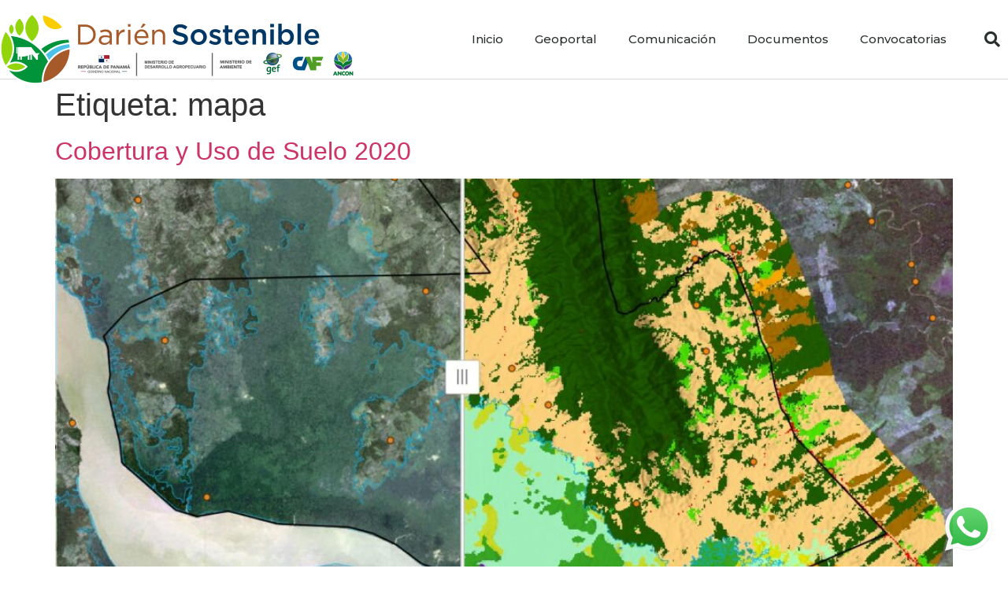

--- FILE ---
content_type: text/html; charset=UTF-8
request_url: https://www.dariensostenible.org/tag/mapa/
body_size: 13455
content:
<!doctype html>
<html lang="es">
<head>
	<meta charset="UTF-8">
	<meta name="viewport" content="width=device-width, initial-scale=1">
	<link rel="profile" href="https://gmpg.org/xfn/11">
	<meta name='robots' content='index, follow, max-image-preview:large, max-snippet:-1, max-video-preview:-1' />

	<!-- This site is optimized with the Yoast SEO plugin v22.7 - https://yoast.com/wordpress/plugins/seo/ -->
	<title>mapa archivos - Dari&eacute;n Sostenible</title>
	<link rel="canonical" href="https://www.dariensostenible.org/tag/mapa/" />
	<meta property="og:locale" content="es_ES" />
	<meta property="og:type" content="article" />
	<meta property="og:title" content="mapa archivos - Dari&eacute;n Sostenible" />
	<meta property="og:url" content="https://www.dariensostenible.org/tag/mapa/" />
	<meta property="og:site_name" content="Dari&eacute;n Sostenible" />
	<meta name="twitter:card" content="summary_large_image" />
	<script type="application/ld+json" class="yoast-schema-graph">{"@context":"https://schema.org","@graph":[{"@type":"CollectionPage","@id":"https://www.dariensostenible.org/tag/mapa/","url":"https://www.dariensostenible.org/tag/mapa/","name":"mapa archivos - Dari&eacute;n Sostenible","isPartOf":{"@id":"https://www.dariensostenible.org/#website"},"primaryImageOfPage":{"@id":"https://www.dariensostenible.org/tag/mapa/#primaryimage"},"image":{"@id":"https://www.dariensostenible.org/tag/mapa/#primaryimage"},"thumbnailUrl":"https://www.dariensostenible.org/wp-content/uploads/2021/12/mapa2.jpg","breadcrumb":{"@id":"https://www.dariensostenible.org/tag/mapa/#breadcrumb"},"inLanguage":"es"},{"@type":"ImageObject","inLanguage":"es","@id":"https://www.dariensostenible.org/tag/mapa/#primaryimage","url":"https://www.dariensostenible.org/wp-content/uploads/2021/12/mapa2.jpg","contentUrl":"https://www.dariensostenible.org/wp-content/uploads/2021/12/mapa2.jpg","width":1254,"height":953},{"@type":"BreadcrumbList","@id":"https://www.dariensostenible.org/tag/mapa/#breadcrumb","itemListElement":[{"@type":"ListItem","position":1,"name":"Portada","item":"https://www.dariensostenible.org/"},{"@type":"ListItem","position":2,"name":"mapa"}]},{"@type":"WebSite","@id":"https://www.dariensostenible.org/#website","url":"https://www.dariensostenible.org/","name":"Dari&eacute;n Sostenible","description":"Producci&oacute;n ganadera amigable con la biodiversidad","publisher":{"@id":"https://www.dariensostenible.org/#organization"},"potentialAction":[{"@type":"SearchAction","target":{"@type":"EntryPoint","urlTemplate":"https://www.dariensostenible.org/?s={search_term_string}"},"query-input":"required name=search_term_string"}],"inLanguage":"es"},{"@type":"Organization","@id":"https://www.dariensostenible.org/#organization","name":"Dari&eacute;n Sostenible","url":"https://www.dariensostenible.org/","logo":{"@type":"ImageObject","inLanguage":"es","@id":"https://www.dariensostenible.org/#/schema/logo/image/","url":"https://www.dariensostenible.org/wp-content/uploads/2021/03/logo-darien-sostenible-2x.png","contentUrl":"https://www.dariensostenible.org/wp-content/uploads/2021/03/logo-darien-sostenible-2x.png","width":900,"height":180,"caption":"Dari&eacute;n Sostenible"},"image":{"@id":"https://www.dariensostenible.org/#/schema/logo/image/"}}]}</script>
	<!-- / Yoast SEO plugin. -->


<link rel='dns-prefetch' href='//www.googletagmanager.com' />
<link rel="alternate" type="application/rss+xml" title="Dari&eacute;n Sostenible &raquo; Feed" href="https://www.dariensostenible.org/feed/" />
<link rel="alternate" type="application/rss+xml" title="Dari&eacute;n Sostenible &raquo; Feed de los comentarios" href="https://www.dariensostenible.org/comments/feed/" />
<link rel="alternate" type="application/rss+xml" title="Dari&eacute;n Sostenible &raquo; Etiqueta mapa del feed" href="https://www.dariensostenible.org/tag/mapa/feed/" />
<script>
window._wpemojiSettings = {"baseUrl":"https:\/\/s.w.org\/images\/core\/emoji\/15.0.3\/72x72\/","ext":".png","svgUrl":"https:\/\/s.w.org\/images\/core\/emoji\/15.0.3\/svg\/","svgExt":".svg","source":{"concatemoji":"https:\/\/www.dariensostenible.org\/wp-includes\/js\/wp-emoji-release.min.js?ver=6.5.5"}};
/*! This file is auto-generated */
!function(i,n){var o,s,e;function c(e){try{var t={supportTests:e,timestamp:(new Date).valueOf()};sessionStorage.setItem(o,JSON.stringify(t))}catch(e){}}function p(e,t,n){e.clearRect(0,0,e.canvas.width,e.canvas.height),e.fillText(t,0,0);var t=new Uint32Array(e.getImageData(0,0,e.canvas.width,e.canvas.height).data),r=(e.clearRect(0,0,e.canvas.width,e.canvas.height),e.fillText(n,0,0),new Uint32Array(e.getImageData(0,0,e.canvas.width,e.canvas.height).data));return t.every(function(e,t){return e===r[t]})}function u(e,t,n){switch(t){case"flag":return n(e,"\ud83c\udff3\ufe0f\u200d\u26a7\ufe0f","\ud83c\udff3\ufe0f\u200b\u26a7\ufe0f")?!1:!n(e,"\ud83c\uddfa\ud83c\uddf3","\ud83c\uddfa\u200b\ud83c\uddf3")&&!n(e,"\ud83c\udff4\udb40\udc67\udb40\udc62\udb40\udc65\udb40\udc6e\udb40\udc67\udb40\udc7f","\ud83c\udff4\u200b\udb40\udc67\u200b\udb40\udc62\u200b\udb40\udc65\u200b\udb40\udc6e\u200b\udb40\udc67\u200b\udb40\udc7f");case"emoji":return!n(e,"\ud83d\udc26\u200d\u2b1b","\ud83d\udc26\u200b\u2b1b")}return!1}function f(e,t,n){var r="undefined"!=typeof WorkerGlobalScope&&self instanceof WorkerGlobalScope?new OffscreenCanvas(300,150):i.createElement("canvas"),a=r.getContext("2d",{willReadFrequently:!0}),o=(a.textBaseline="top",a.font="600 32px Arial",{});return e.forEach(function(e){o[e]=t(a,e,n)}),o}function t(e){var t=i.createElement("script");t.src=e,t.defer=!0,i.head.appendChild(t)}"undefined"!=typeof Promise&&(o="wpEmojiSettingsSupports",s=["flag","emoji"],n.supports={everything:!0,everythingExceptFlag:!0},e=new Promise(function(e){i.addEventListener("DOMContentLoaded",e,{once:!0})}),new Promise(function(t){var n=function(){try{var e=JSON.parse(sessionStorage.getItem(o));if("object"==typeof e&&"number"==typeof e.timestamp&&(new Date).valueOf()<e.timestamp+604800&&"object"==typeof e.supportTests)return e.supportTests}catch(e){}return null}();if(!n){if("undefined"!=typeof Worker&&"undefined"!=typeof OffscreenCanvas&&"undefined"!=typeof URL&&URL.createObjectURL&&"undefined"!=typeof Blob)try{var e="postMessage("+f.toString()+"("+[JSON.stringify(s),u.toString(),p.toString()].join(",")+"));",r=new Blob([e],{type:"text/javascript"}),a=new Worker(URL.createObjectURL(r),{name:"wpTestEmojiSupports"});return void(a.onmessage=function(e){c(n=e.data),a.terminate(),t(n)})}catch(e){}c(n=f(s,u,p))}t(n)}).then(function(e){for(var t in e)n.supports[t]=e[t],n.supports.everything=n.supports.everything&&n.supports[t],"flag"!==t&&(n.supports.everythingExceptFlag=n.supports.everythingExceptFlag&&n.supports[t]);n.supports.everythingExceptFlag=n.supports.everythingExceptFlag&&!n.supports.flag,n.DOMReady=!1,n.readyCallback=function(){n.DOMReady=!0}}).then(function(){return e}).then(function(){var e;n.supports.everything||(n.readyCallback(),(e=n.source||{}).concatemoji?t(e.concatemoji):e.wpemoji&&e.twemoji&&(t(e.twemoji),t(e.wpemoji)))}))}((window,document),window._wpemojiSettings);
</script>
<style id='wp-emoji-styles-inline-css'>

	img.wp-smiley, img.emoji {
		display: inline !important;
		border: none !important;
		box-shadow: none !important;
		height: 1em !important;
		width: 1em !important;
		margin: 0 0.07em !important;
		vertical-align: -0.1em !important;
		background: none !important;
		padding: 0 !important;
	}
</style>
<link rel='stylesheet' id='coblocks-frontend-css' href='https://www.dariensostenible.org/wp-content/plugins/coblocks/dist/style-coblocks-1.css?ver=3.1.9' media='all' />
<link rel='stylesheet' id='coblocks-extensions-css' href='https://www.dariensostenible.org/wp-content/plugins/coblocks/dist/style-coblocks-extensions.css?ver=3.1.9' media='all' />
<link rel='stylesheet' id='coblocks-animation-css' href='https://www.dariensostenible.org/wp-content/plugins/coblocks/dist/style-coblocks-animation.css?ver=d9b2b27566e6a2a85d1b' media='all' />
<style id='classic-theme-styles-inline-css'>
/*! This file is auto-generated */
.wp-block-button__link{color:#fff;background-color:#32373c;border-radius:9999px;box-shadow:none;text-decoration:none;padding:calc(.667em + 2px) calc(1.333em + 2px);font-size:1.125em}.wp-block-file__button{background:#32373c;color:#fff;text-decoration:none}
</style>
<style id='global-styles-inline-css'>
body{--wp--preset--color--black: #000000;--wp--preset--color--cyan-bluish-gray: #abb8c3;--wp--preset--color--white: #ffffff;--wp--preset--color--pale-pink: #f78da7;--wp--preset--color--vivid-red: #cf2e2e;--wp--preset--color--luminous-vivid-orange: #ff6900;--wp--preset--color--luminous-vivid-amber: #fcb900;--wp--preset--color--light-green-cyan: #7bdcb5;--wp--preset--color--vivid-green-cyan: #00d084;--wp--preset--color--pale-cyan-blue: #8ed1fc;--wp--preset--color--vivid-cyan-blue: #0693e3;--wp--preset--color--vivid-purple: #9b51e0;--wp--preset--gradient--vivid-cyan-blue-to-vivid-purple: linear-gradient(135deg,rgba(6,147,227,1) 0%,rgb(155,81,224) 100%);--wp--preset--gradient--light-green-cyan-to-vivid-green-cyan: linear-gradient(135deg,rgb(122,220,180) 0%,rgb(0,208,130) 100%);--wp--preset--gradient--luminous-vivid-amber-to-luminous-vivid-orange: linear-gradient(135deg,rgba(252,185,0,1) 0%,rgba(255,105,0,1) 100%);--wp--preset--gradient--luminous-vivid-orange-to-vivid-red: linear-gradient(135deg,rgba(255,105,0,1) 0%,rgb(207,46,46) 100%);--wp--preset--gradient--very-light-gray-to-cyan-bluish-gray: linear-gradient(135deg,rgb(238,238,238) 0%,rgb(169,184,195) 100%);--wp--preset--gradient--cool-to-warm-spectrum: linear-gradient(135deg,rgb(74,234,220) 0%,rgb(151,120,209) 20%,rgb(207,42,186) 40%,rgb(238,44,130) 60%,rgb(251,105,98) 80%,rgb(254,248,76) 100%);--wp--preset--gradient--blush-light-purple: linear-gradient(135deg,rgb(255,206,236) 0%,rgb(152,150,240) 100%);--wp--preset--gradient--blush-bordeaux: linear-gradient(135deg,rgb(254,205,165) 0%,rgb(254,45,45) 50%,rgb(107,0,62) 100%);--wp--preset--gradient--luminous-dusk: linear-gradient(135deg,rgb(255,203,112) 0%,rgb(199,81,192) 50%,rgb(65,88,208) 100%);--wp--preset--gradient--pale-ocean: linear-gradient(135deg,rgb(255,245,203) 0%,rgb(182,227,212) 50%,rgb(51,167,181) 100%);--wp--preset--gradient--electric-grass: linear-gradient(135deg,rgb(202,248,128) 0%,rgb(113,206,126) 100%);--wp--preset--gradient--midnight: linear-gradient(135deg,rgb(2,3,129) 0%,rgb(40,116,252) 100%);--wp--preset--font-size--small: 13px;--wp--preset--font-size--medium: 20px;--wp--preset--font-size--large: 36px;--wp--preset--font-size--x-large: 42px;--wp--preset--spacing--20: 0.44rem;--wp--preset--spacing--30: 0.67rem;--wp--preset--spacing--40: 1rem;--wp--preset--spacing--50: 1.5rem;--wp--preset--spacing--60: 2.25rem;--wp--preset--spacing--70: 3.38rem;--wp--preset--spacing--80: 5.06rem;--wp--preset--shadow--natural: 6px 6px 9px rgba(0, 0, 0, 0.2);--wp--preset--shadow--deep: 12px 12px 50px rgba(0, 0, 0, 0.4);--wp--preset--shadow--sharp: 6px 6px 0px rgba(0, 0, 0, 0.2);--wp--preset--shadow--outlined: 6px 6px 0px -3px rgba(255, 255, 255, 1), 6px 6px rgba(0, 0, 0, 1);--wp--preset--shadow--crisp: 6px 6px 0px rgba(0, 0, 0, 1);}:where(.is-layout-flex){gap: 0.5em;}:where(.is-layout-grid){gap: 0.5em;}body .is-layout-flex{display: flex;}body .is-layout-flex{flex-wrap: wrap;align-items: center;}body .is-layout-flex > *{margin: 0;}body .is-layout-grid{display: grid;}body .is-layout-grid > *{margin: 0;}:where(.wp-block-columns.is-layout-flex){gap: 2em;}:where(.wp-block-columns.is-layout-grid){gap: 2em;}:where(.wp-block-post-template.is-layout-flex){gap: 1.25em;}:where(.wp-block-post-template.is-layout-grid){gap: 1.25em;}.has-black-color{color: var(--wp--preset--color--black) !important;}.has-cyan-bluish-gray-color{color: var(--wp--preset--color--cyan-bluish-gray) !important;}.has-white-color{color: var(--wp--preset--color--white) !important;}.has-pale-pink-color{color: var(--wp--preset--color--pale-pink) !important;}.has-vivid-red-color{color: var(--wp--preset--color--vivid-red) !important;}.has-luminous-vivid-orange-color{color: var(--wp--preset--color--luminous-vivid-orange) !important;}.has-luminous-vivid-amber-color{color: var(--wp--preset--color--luminous-vivid-amber) !important;}.has-light-green-cyan-color{color: var(--wp--preset--color--light-green-cyan) !important;}.has-vivid-green-cyan-color{color: var(--wp--preset--color--vivid-green-cyan) !important;}.has-pale-cyan-blue-color{color: var(--wp--preset--color--pale-cyan-blue) !important;}.has-vivid-cyan-blue-color{color: var(--wp--preset--color--vivid-cyan-blue) !important;}.has-vivid-purple-color{color: var(--wp--preset--color--vivid-purple) !important;}.has-black-background-color{background-color: var(--wp--preset--color--black) !important;}.has-cyan-bluish-gray-background-color{background-color: var(--wp--preset--color--cyan-bluish-gray) !important;}.has-white-background-color{background-color: var(--wp--preset--color--white) !important;}.has-pale-pink-background-color{background-color: var(--wp--preset--color--pale-pink) !important;}.has-vivid-red-background-color{background-color: var(--wp--preset--color--vivid-red) !important;}.has-luminous-vivid-orange-background-color{background-color: var(--wp--preset--color--luminous-vivid-orange) !important;}.has-luminous-vivid-amber-background-color{background-color: var(--wp--preset--color--luminous-vivid-amber) !important;}.has-light-green-cyan-background-color{background-color: var(--wp--preset--color--light-green-cyan) !important;}.has-vivid-green-cyan-background-color{background-color: var(--wp--preset--color--vivid-green-cyan) !important;}.has-pale-cyan-blue-background-color{background-color: var(--wp--preset--color--pale-cyan-blue) !important;}.has-vivid-cyan-blue-background-color{background-color: var(--wp--preset--color--vivid-cyan-blue) !important;}.has-vivid-purple-background-color{background-color: var(--wp--preset--color--vivid-purple) !important;}.has-black-border-color{border-color: var(--wp--preset--color--black) !important;}.has-cyan-bluish-gray-border-color{border-color: var(--wp--preset--color--cyan-bluish-gray) !important;}.has-white-border-color{border-color: var(--wp--preset--color--white) !important;}.has-pale-pink-border-color{border-color: var(--wp--preset--color--pale-pink) !important;}.has-vivid-red-border-color{border-color: var(--wp--preset--color--vivid-red) !important;}.has-luminous-vivid-orange-border-color{border-color: var(--wp--preset--color--luminous-vivid-orange) !important;}.has-luminous-vivid-amber-border-color{border-color: var(--wp--preset--color--luminous-vivid-amber) !important;}.has-light-green-cyan-border-color{border-color: var(--wp--preset--color--light-green-cyan) !important;}.has-vivid-green-cyan-border-color{border-color: var(--wp--preset--color--vivid-green-cyan) !important;}.has-pale-cyan-blue-border-color{border-color: var(--wp--preset--color--pale-cyan-blue) !important;}.has-vivid-cyan-blue-border-color{border-color: var(--wp--preset--color--vivid-cyan-blue) !important;}.has-vivid-purple-border-color{border-color: var(--wp--preset--color--vivid-purple) !important;}.has-vivid-cyan-blue-to-vivid-purple-gradient-background{background: var(--wp--preset--gradient--vivid-cyan-blue-to-vivid-purple) !important;}.has-light-green-cyan-to-vivid-green-cyan-gradient-background{background: var(--wp--preset--gradient--light-green-cyan-to-vivid-green-cyan) !important;}.has-luminous-vivid-amber-to-luminous-vivid-orange-gradient-background{background: var(--wp--preset--gradient--luminous-vivid-amber-to-luminous-vivid-orange) !important;}.has-luminous-vivid-orange-to-vivid-red-gradient-background{background: var(--wp--preset--gradient--luminous-vivid-orange-to-vivid-red) !important;}.has-very-light-gray-to-cyan-bluish-gray-gradient-background{background: var(--wp--preset--gradient--very-light-gray-to-cyan-bluish-gray) !important;}.has-cool-to-warm-spectrum-gradient-background{background: var(--wp--preset--gradient--cool-to-warm-spectrum) !important;}.has-blush-light-purple-gradient-background{background: var(--wp--preset--gradient--blush-light-purple) !important;}.has-blush-bordeaux-gradient-background{background: var(--wp--preset--gradient--blush-bordeaux) !important;}.has-luminous-dusk-gradient-background{background: var(--wp--preset--gradient--luminous-dusk) !important;}.has-pale-ocean-gradient-background{background: var(--wp--preset--gradient--pale-ocean) !important;}.has-electric-grass-gradient-background{background: var(--wp--preset--gradient--electric-grass) !important;}.has-midnight-gradient-background{background: var(--wp--preset--gradient--midnight) !important;}.has-small-font-size{font-size: var(--wp--preset--font-size--small) !important;}.has-medium-font-size{font-size: var(--wp--preset--font-size--medium) !important;}.has-large-font-size{font-size: var(--wp--preset--font-size--large) !important;}.has-x-large-font-size{font-size: var(--wp--preset--font-size--x-large) !important;}
.wp-block-navigation a:where(:not(.wp-element-button)){color: inherit;}
:where(.wp-block-post-template.is-layout-flex){gap: 1.25em;}:where(.wp-block-post-template.is-layout-grid){gap: 1.25em;}
:where(.wp-block-columns.is-layout-flex){gap: 2em;}:where(.wp-block-columns.is-layout-grid){gap: 2em;}
.wp-block-pullquote{font-size: 1.5em;line-height: 1.6;}
</style>
<link rel='stylesheet' id='pgafu-public-style-css' href='https://www.dariensostenible.org/wp-content/plugins/post-grid-and-filter-ultimate/assets/css/pgafu-public.css?ver=1.7' media='all' />
<link rel='stylesheet' id='wp-components-css' href='https://www.dariensostenible.org/wp-includes/css/dist/components/style.min.css?ver=6.5.5' media='all' />
<link rel='stylesheet' id='godaddy-styles-css' href='https://www.dariensostenible.org/wp-content/plugins/coblocks/includes/Dependencies/GoDaddy/Styles/build/latest.css?ver=2.0.2' media='all' />
<link rel='stylesheet' id='hello-elementor-css' href='https://www.dariensostenible.org/wp-content/themes/hello-elementor/style.min.css?ver=3.0.1' media='all' />
<link rel='stylesheet' id='hello-elementor-theme-style-css' href='https://www.dariensostenible.org/wp-content/themes/hello-elementor/theme.min.css?ver=3.0.1' media='all' />
<link rel='stylesheet' id='hello-elementor-header-footer-css' href='https://www.dariensostenible.org/wp-content/themes/hello-elementor/header-footer.min.css?ver=3.0.1' media='all' />
<link rel='stylesheet' id='elementor-icons-css' href='https://www.dariensostenible.org/wp-content/plugins/elementor/assets/lib/eicons/css/elementor-icons.min.css?ver=5.29.0' media='all' />
<link rel='stylesheet' id='elementor-frontend-css' href='https://www.dariensostenible.org/wp-content/plugins/elementor/assets/css/frontend.min.css?ver=3.21.8' media='all' />
<link rel='stylesheet' id='swiper-css' href='https://www.dariensostenible.org/wp-content/plugins/elementor/assets/lib/swiper/v8/css/swiper.min.css?ver=8.4.5' media='all' />
<link rel='stylesheet' id='elementor-post-49-css' href='https://www.dariensostenible.org/wp-content/uploads/elementor/css/post-49.css?ver=1716825880' media='all' />
<link rel='stylesheet' id='elementor-pro-css' href='https://www.dariensostenible.org/wp-content/plugins/elementor-pro/assets/css/frontend.min.css?ver=3.21.3' media='all' />
<link rel='stylesheet' id='elementor-global-css' href='https://www.dariensostenible.org/wp-content/uploads/elementor/css/global.css?ver=1716825880' media='all' />
<link rel='stylesheet' id='elementor-post-441-css' href='https://www.dariensostenible.org/wp-content/uploads/elementor/css/post-441.css?ver=1716825880' media='all' />
<link rel='stylesheet' id='elementor-post-463-css' href='https://www.dariensostenible.org/wp-content/uploads/elementor/css/post-463.css?ver=1716825880' media='all' />
<link rel='stylesheet' id='google-fonts-1-css' href='https://fonts.googleapis.com/css?family=Montserrat%3A100%2C100italic%2C200%2C200italic%2C300%2C300italic%2C400%2C400italic%2C500%2C500italic%2C600%2C600italic%2C700%2C700italic%2C800%2C800italic%2C900%2C900italic&#038;display=auto&#038;ver=6.5.5' media='all' />
<link rel='stylesheet' id='elementor-icons-shared-0-css' href='https://www.dariensostenible.org/wp-content/plugins/elementor/assets/lib/font-awesome/css/fontawesome.min.css?ver=5.15.3' media='all' />
<link rel='stylesheet' id='elementor-icons-fa-solid-css' href='https://www.dariensostenible.org/wp-content/plugins/elementor/assets/lib/font-awesome/css/solid.min.css?ver=5.15.3' media='all' />
<link rel="preconnect" href="https://fonts.gstatic.com/" crossorigin>
<!-- Fragmento de código de la etiqueta de Google (gtag.js) añadida por Site Kit -->

<!-- Fragmento de código de Google Analytics añadido por Site Kit -->
<script src="https://www.googletagmanager.com/gtag/js?id=G-XCLKJJ3D7V" id="google_gtagjs-js" async></script>
<script id="google_gtagjs-js-after">
window.dataLayer = window.dataLayer || [];function gtag(){dataLayer.push(arguments);}
gtag("set","linker",{"domains":["www.dariensostenible.org"]});
gtag("js", new Date());
gtag("set", "developer_id.dZTNiMT", true);
gtag("config", "G-XCLKJJ3D7V");
</script>

<!-- Finalizar fragmento de código de la etiqueta de Google (gtags.js) añadida por Site Kit -->
<link rel="https://api.w.org/" href="https://www.dariensostenible.org/wp-json/" /><link rel="alternate" type="application/json" href="https://www.dariensostenible.org/wp-json/wp/v2/tags/55" /><link rel="EditURI" type="application/rsd+xml" title="RSD" href="https://www.dariensostenible.org/xmlrpc.php?rsd" />
<meta name="generator" content="WordPress 6.5.5" />
<meta name="generator" content="Site Kit by Google 1.127.0" /><meta name="generator" content="Elementor 3.21.8; features: e_optimized_assets_loading, additional_custom_breakpoints; settings: css_print_method-external, google_font-enabled, font_display-auto">
<link rel="icon" href="https://www.dariensostenible.org/wp-content/uploads/2021/03/favicon-100x100.png" sizes="32x32" />
<link rel="icon" href="https://www.dariensostenible.org/wp-content/uploads/2021/03/favicon-300x300.png" sizes="192x192" />
<link rel="apple-touch-icon" href="https://www.dariensostenible.org/wp-content/uploads/2021/03/favicon-300x300.png" />
<meta name="msapplication-TileImage" content="https://www.dariensostenible.org/wp-content/uploads/2021/03/favicon-300x300.png" />
</head>
<body class="archive tag tag-mapa tag-55 wp-custom-logo elementor-default elementor-kit-49">


<a class="skip-link screen-reader-text" href="#content">Ir al contenido</a>

		<div data-elementor-type="header" data-elementor-id="441" class="elementor elementor-441 elementor-location-header" data-elementor-post-type="elementor_library">
					<header class="elementor-section elementor-top-section elementor-element elementor-element-4c772b2d elementor-section-content-middle elementor-section-full_width elementor-section-height-default elementor-section-height-default" data-id="4c772b2d" data-element_type="section" data-settings="{&quot;background_background&quot;:&quot;classic&quot;}">
							<div class="elementor-background-overlay"></div>
							<div class="elementor-container elementor-column-gap-no">
					<div class="elementor-column elementor-col-25 elementor-top-column elementor-element elementor-element-6a76f9cc" data-id="6a76f9cc" data-element_type="column">
			<div class="elementor-widget-wrap elementor-element-populated">
						<div class="elementor-element elementor-element-595d4f4b elementor-widget elementor-widget-theme-site-logo elementor-widget-image" data-id="595d4f4b" data-element_type="widget" data-widget_type="theme-site-logo.default">
				<div class="elementor-widget-container">
									<a href="https://www.dariensostenible.org">
			<img fetchpriority="high" width="900" height="180" src="https://www.dariensostenible.org/wp-content/uploads/2021/03/logo-darien-sostenible-2x.png" class="attachment-full size-full wp-image-427" alt="Darién Sostenible" srcset="https://www.dariensostenible.org/wp-content/uploads/2021/03/logo-darien-sostenible-2x.png 900w, https://www.dariensostenible.org/wp-content/uploads/2021/03/logo-darien-sostenible-2x-300x60.png 300w, https://www.dariensostenible.org/wp-content/uploads/2021/03/logo-darien-sostenible-2x-768x154.png 768w" sizes="(max-width: 900px) 100vw, 900px" />				</a>
									</div>
				</div>
					</div>
		</div>
				<div class="elementor-column elementor-col-50 elementor-top-column elementor-element elementor-element-184c65f0" data-id="184c65f0" data-element_type="column">
			<div class="elementor-widget-wrap elementor-element-populated">
						<div class="elementor-element elementor-element-668520db elementor-nav-menu__align-end elementor-nav-menu--stretch elementor-nav-menu--dropdown-tablet elementor-nav-menu__text-align-aside elementor-nav-menu--toggle elementor-nav-menu--burger elementor-widget elementor-widget-nav-menu" data-id="668520db" data-element_type="widget" data-settings="{&quot;full_width&quot;:&quot;stretch&quot;,&quot;layout&quot;:&quot;horizontal&quot;,&quot;submenu_icon&quot;:{&quot;value&quot;:&quot;&lt;i class=\&quot;fas fa-caret-down\&quot;&gt;&lt;\/i&gt;&quot;,&quot;library&quot;:&quot;fa-solid&quot;},&quot;toggle&quot;:&quot;burger&quot;}" data-widget_type="nav-menu.default">
				<div class="elementor-widget-container">
						<nav class="elementor-nav-menu--main elementor-nav-menu__container elementor-nav-menu--layout-horizontal e--pointer-underline e--animation-fade">
				<ul id="menu-1-668520db" class="elementor-nav-menu"><li class="menu-item menu-item-type-post_type menu-item-object-page menu-item-home menu-item-103"><a href="https://www.dariensostenible.org/" class="elementor-item">Inicio</a></li>
<li class="menu-item menu-item-type-post_type menu-item-object-page menu-item-722"><a href="https://www.dariensostenible.org/geoportal/" class="elementor-item">Geoportal</a></li>
<li class="menu-item menu-item-type-taxonomy menu-item-object-category menu-item-849"><a href="https://www.dariensostenible.org/category/comunicacion/" class="elementor-item">Comunicación</a></li>
<li class="menu-item menu-item-type-post_type menu-item-object-page menu-item-1314"><a href="https://www.dariensostenible.org/documentos/" class="elementor-item">Documentos</a></li>
<li class="menu-item menu-item-type-taxonomy menu-item-object-category menu-item-1909"><a href="https://www.dariensostenible.org/category/convocatorias/" class="elementor-item">Convocatorias</a></li>
</ul>			</nav>
					<div class="elementor-menu-toggle" role="button" tabindex="0" aria-label="Alternar menú" aria-expanded="false">
			<i aria-hidden="true" role="presentation" class="elementor-menu-toggle__icon--open eicon-menu-bar"></i><i aria-hidden="true" role="presentation" class="elementor-menu-toggle__icon--close eicon-close"></i>			<span class="elementor-screen-only">Menú</span>
		</div>
					<nav class="elementor-nav-menu--dropdown elementor-nav-menu__container" aria-hidden="true">
				<ul id="menu-2-668520db" class="elementor-nav-menu"><li class="menu-item menu-item-type-post_type menu-item-object-page menu-item-home menu-item-103"><a href="https://www.dariensostenible.org/" class="elementor-item" tabindex="-1">Inicio</a></li>
<li class="menu-item menu-item-type-post_type menu-item-object-page menu-item-722"><a href="https://www.dariensostenible.org/geoportal/" class="elementor-item" tabindex="-1">Geoportal</a></li>
<li class="menu-item menu-item-type-taxonomy menu-item-object-category menu-item-849"><a href="https://www.dariensostenible.org/category/comunicacion/" class="elementor-item" tabindex="-1">Comunicación</a></li>
<li class="menu-item menu-item-type-post_type menu-item-object-page menu-item-1314"><a href="https://www.dariensostenible.org/documentos/" class="elementor-item" tabindex="-1">Documentos</a></li>
<li class="menu-item menu-item-type-taxonomy menu-item-object-category menu-item-1909"><a href="https://www.dariensostenible.org/category/convocatorias/" class="elementor-item" tabindex="-1">Convocatorias</a></li>
</ul>			</nav>
				</div>
				</div>
					</div>
		</div>
				<div class="elementor-column elementor-col-25 elementor-top-column elementor-element elementor-element-606fce5" data-id="606fce5" data-element_type="column">
			<div class="elementor-widget-wrap elementor-element-populated">
						<div class="elementor-element elementor-element-272bd6a4 elementor-search-form--skin-full_screen elementor-widget elementor-widget-search-form" data-id="272bd6a4" data-element_type="widget" data-settings="{&quot;skin&quot;:&quot;full_screen&quot;}" data-widget_type="search-form.default">
				<div class="elementor-widget-container">
					<search role="search">
			<form class="elementor-search-form" action="https://www.dariensostenible.org" method="get">
												<div class="elementor-search-form__toggle" tabindex="0" role="button">
					<i aria-hidden="true" class="fas fa-search"></i>					<span class="elementor-screen-only">Buscar</span>
				</div>
								<div class="elementor-search-form__container">
					<label class="elementor-screen-only" for="elementor-search-form-272bd6a4">Buscar</label>

					
					<input id="elementor-search-form-272bd6a4" placeholder="Search..." class="elementor-search-form__input" type="search" name="s" value="">
					
					
										<div class="dialog-lightbox-close-button dialog-close-button" role="button" tabindex="0">
						<i aria-hidden="true" class="eicon-close"></i>						<span class="elementor-screen-only">Cerrar este cuadro de búsqueda.</span>
					</div>
									</div>
			</form>
		</search>
				</div>
				</div>
					</div>
		</div>
					</div>
		</header>
				</div>
		<main id="content" class="site-main">

			<header class="page-header">
			<h1 class="entry-title">Etiqueta: <span>mapa</span></h1>		</header>
	
	<div class="page-content">
					<article class="post">
				<h2 class="entry-title"><a href="https://www.dariensostenible.org/cobertura-y-uso-de-suelo-2020/">Cobertura y Uso de Suelo 2020</a></h2><a href="https://www.dariensostenible.org/cobertura-y-uso-de-suelo-2020/"><img width="800" height="608" src="https://www.dariensostenible.org/wp-content/uploads/2021/12/mapa2-1024x778.jpg" class="attachment-large size-large wp-post-image" alt="" decoding="async" srcset="https://www.dariensostenible.org/wp-content/uploads/2021/12/mapa2-1024x778.jpg 1024w, https://www.dariensostenible.org/wp-content/uploads/2021/12/mapa2-300x228.jpg 300w, https://www.dariensostenible.org/wp-content/uploads/2021/12/mapa2-768x584.jpg 768w, https://www.dariensostenible.org/wp-content/uploads/2021/12/mapa2.jpg 1254w" sizes="(max-width: 800px) 100vw, 800px" /></a><p>Mapa derivado de:<br />
Imágenes satelitales «PlanetScope Tropical Bi-Annual Normalized Analytic Surface Reflectance Mosaic», capturadas entre diciembre 2019 y mayo 2020, por medio de clasificación supervisada basada en objetos.<br />
Mapa de Uso de Suelo de Matusagaratí: El Pantanal de Panamá, Candanedo, Indra. 2021.</p>
			</article>
					<article class="post">
				<h2 class="entry-title"><a href="https://www.dariensostenible.org/ubicacion-del-proyecto-reserva-hidrologica-filo-del-tallo-canglon/">Ubicación del Proyecto: Reserva Hidrológica Filo del Tallo-Canglón</a></h2><a href="https://www.dariensostenible.org/ubicacion-del-proyecto-reserva-hidrologica-filo-del-tallo-canglon/"><img width="600" height="400" src="https://www.dariensostenible.org/wp-content/uploads/2021/12/mapa1.jpg" class="attachment-large size-large wp-post-image" alt="" decoding="async" srcset="https://www.dariensostenible.org/wp-content/uploads/2021/12/mapa1.jpg 600w, https://www.dariensostenible.org/wp-content/uploads/2021/12/mapa1-300x200.jpg 300w" sizes="(max-width: 600px) 100vw, 600px" /></a><p>Mapa de ubicación de la Reserva Hidrológica Filo del Tallo-Canglón.</p>
			</article>
					<article class="post">
				<h2 class="entry-title"><a href="https://www.dariensostenible.org/fincas-ganaderas/">Fincas ganaderas participantes</a></h2><a href="https://www.dariensostenible.org/fincas-ganaderas/"><img loading="lazy" width="800" height="547" src="https://www.dariensostenible.org/wp-content/uploads/2021/12/mapa-fincas-ganaderas-1024x700.jpg" class="attachment-large size-large wp-post-image" alt="" decoding="async" srcset="https://www.dariensostenible.org/wp-content/uploads/2021/12/mapa-fincas-ganaderas-1024x700.jpg 1024w, https://www.dariensostenible.org/wp-content/uploads/2021/12/mapa-fincas-ganaderas-300x205.jpg 300w, https://www.dariensostenible.org/wp-content/uploads/2021/12/mapa-fincas-ganaderas-768x525.jpg 768w, https://www.dariensostenible.org/wp-content/uploads/2021/12/mapa-fincas-ganaderas.jpg 1226w" sizes="(max-width: 800px) 100vw, 800px" /></a><p>iFrames are not supported on this page.</p>
			</article>
			</div>

	
	
</main>
		<div data-elementor-type="footer" data-elementor-id="463" class="elementor elementor-463 elementor-location-footer" data-elementor-post-type="elementor_library">
					<section class="elementor-section elementor-top-section elementor-element elementor-element-4ea4c1b elementor-section-content-middle elementor-section-boxed elementor-section-height-default elementor-section-height-default" data-id="4ea4c1b" data-element_type="section">
							<div class="elementor-background-overlay"></div>
							<div class="elementor-container elementor-column-gap-default">
					<div class="elementor-column elementor-col-100 elementor-top-column elementor-element elementor-element-0ed413d" data-id="0ed413d" data-element_type="column">
			<div class="elementor-widget-wrap elementor-element-populated">
						<div class="elementor-element elementor-element-736c8e6 elementor-widget elementor-widget-text-editor" data-id="736c8e6" data-element_type="widget" data-widget_type="text-editor.default">
				<div class="elementor-widget-container">
							<p style="text-align: center;"><a href="https://www.facebook.com/DarienSostenible" target="_blank" rel="noopener"><img class="alignnone wp-image-594" src="https://www.dariensostenible.org/wp-content/uploads/2021/12/ico-facebook.png" alt="" width="50" height="50" /></a> <a href="https://www.instagram.com/dariensostenible/?fbclid=IwAR08bD9eIBJcQtJ8tp2youMd9xwograwR82Z3NFgxMOQPop212OeX2Q48Rk" target="_blank" rel="noopener"><img class="alignnone wp-image-595" src="https://www.dariensostenible.org/wp-content/uploads/2021/12/ico-instagram.png" alt="" width="50" height="50" /></a> <a href="https://www.youtube.com/channel/UCY_RlM6K8lFzWCyLeoaBqOQ" target="_blank" rel="noopener"><img class="alignnone wp-image-596" src="https://www.dariensostenible.org/wp-content/uploads/2021/12/ico-youtuve.png" alt="" width="50" height="50" /></a><a href="https://twitter.com/darienproyecto?fbclid=IwAR39cWAiymSOkwYu8oxS5E12YKAuYBWzeeRRP9tILCya8zdjr5RMxNAGJa4" target="_blank" rel="noopener"><img class="alignnone wp-image-766" src="https://www.dariensostenible.org/wp-content/uploads/2021/12/ico-twitter.png" alt="" width="50" height="50" /></a></p>						</div>
				</div>
				<section class="elementor-section elementor-inner-section elementor-element elementor-element-68b199e elementor-section-boxed elementor-section-height-default elementor-section-height-default" data-id="68b199e" data-element_type="section">
						<div class="elementor-container elementor-column-gap-no">
					<div class="elementor-column elementor-col-100 elementor-inner-column elementor-element elementor-element-a708a22" data-id="a708a22" data-element_type="column">
			<div class="elementor-widget-wrap elementor-element-populated">
						<div class="elementor-element elementor-element-225c4fa elementor-widget-divider--view-line elementor-widget elementor-widget-divider" data-id="225c4fa" data-element_type="widget" data-widget_type="divider.default">
				<div class="elementor-widget-container">
					<div class="elementor-divider">
			<span class="elementor-divider-separator">
						</span>
		</div>
				</div>
				</div>
					</div>
		</div>
					</div>
		</section>
				<section class="elementor-section elementor-inner-section elementor-element elementor-element-eb9a991 elementor-section-full_width elementor-section-content-middle elementor-section-height-default elementor-section-height-default" data-id="eb9a991" data-element_type="section">
						<div class="elementor-container elementor-column-gap-default">
					<div class="elementor-column elementor-col-50 elementor-inner-column elementor-element elementor-element-508acaa" data-id="508acaa" data-element_type="column">
			<div class="elementor-widget-wrap elementor-element-populated">
						<div class="elementor-element elementor-element-a11cd7a elementor-widget elementor-widget-image" data-id="a11cd7a" data-element_type="widget" data-widget_type="image.default">
				<div class="elementor-widget-container">
														<a href="https://www.mida.gob.pa/" target="_blank">
							<img width="521" height="93" src="https://www.dariensostenible.org/wp-content/uploads/2021/03/agropecuario-footer.png" class="attachment-full size-full wp-image-181" alt="" srcset="https://www.dariensostenible.org/wp-content/uploads/2021/03/agropecuario-footer.png 521w, https://www.dariensostenible.org/wp-content/uploads/2021/03/agropecuario-footer-300x54.png 300w" sizes="(max-width: 521px) 100vw, 521px" />								</a>
													</div>
				</div>
					</div>
		</div>
				<div class="elementor-column elementor-col-50 elementor-inner-column elementor-element elementor-element-b8e2e7c" data-id="b8e2e7c" data-element_type="column">
			<div class="elementor-widget-wrap elementor-element-populated">
						<div class="elementor-element elementor-element-451e10f elementor-widget elementor-widget-image" data-id="451e10f" data-element_type="widget" data-widget_type="image.default">
				<div class="elementor-widget-container">
														<a href="https://www.miambiente.gob.pa/" target="_blank">
							<img width="187" height="92" src="https://www.dariensostenible.org/wp-content/uploads/2021/03/ambiente-footer-e1642004585376.png" class="attachment-full size-full wp-image-182" alt="" />								</a>
													</div>
				</div>
					</div>
		</div>
					</div>
		</section>
				<section class="elementor-section elementor-inner-section elementor-element elementor-element-27ddc6d elementor-section-full_width elementor-section-content-middle elementor-section-height-default elementor-section-height-default" data-id="27ddc6d" data-element_type="section">
						<div class="elementor-container elementor-column-gap-default">
					<div class="elementor-column elementor-col-33 elementor-inner-column elementor-element elementor-element-965b6a5" data-id="965b6a5" data-element_type="column">
			<div class="elementor-widget-wrap elementor-element-populated">
						<div class="elementor-element elementor-element-9d10c7d elementor-widget elementor-widget-image" data-id="9d10c7d" data-element_type="widget" data-widget_type="image.default">
				<div class="elementor-widget-container">
														<a href="https://www.thegef.org/country/panama" target="_blank">
							<img width="316" height="84" src="https://www.dariensostenible.org/wp-content/uploads/2021/03/gef-footer.png" class="attachment-large size-large wp-image-186" alt="" srcset="https://www.dariensostenible.org/wp-content/uploads/2021/03/gef-footer.png 316w, https://www.dariensostenible.org/wp-content/uploads/2021/03/gef-footer-300x80.png 300w" sizes="(max-width: 316px) 100vw, 316px" />								</a>
													</div>
				</div>
					</div>
		</div>
				<div class="elementor-column elementor-col-33 elementor-inner-column elementor-element elementor-element-5af0d71" data-id="5af0d71" data-element_type="column">
			<div class="elementor-widget-wrap elementor-element-populated">
						<div class="elementor-element elementor-element-9238c83 elementor-widget elementor-widget-image" data-id="9238c83" data-element_type="widget" data-widget_type="image.default">
				<div class="elementor-widget-container">
														<a href="https://www.caf.com/" target="_blank">
							<img width="353" height="76" src="https://www.dariensostenible.org/wp-content/uploads/2021/03/caf-footer.png" class="attachment-large size-large wp-image-184" alt="" srcset="https://www.dariensostenible.org/wp-content/uploads/2021/03/caf-footer.png 353w, https://www.dariensostenible.org/wp-content/uploads/2021/03/caf-footer-300x65.png 300w" sizes="(max-width: 353px) 100vw, 353px" />								</a>
													</div>
				</div>
					</div>
		</div>
				<div class="elementor-column elementor-col-33 elementor-inner-column elementor-element elementor-element-470311e" data-id="470311e" data-element_type="column">
			<div class="elementor-widget-wrap elementor-element-populated">
						<div class="elementor-element elementor-element-f012b57 elementor-widget elementor-widget-image" data-id="f012b57" data-element_type="widget" data-widget_type="image.default">
				<div class="elementor-widget-container">
														<a href="https://ancon.org/" target="_blank">
							<img width="111" height="97" src="https://www.dariensostenible.org/wp-content/uploads/2021/03/ancon-footer.png" class="attachment-large size-large wp-image-185" alt="" />								</a>
													</div>
				</div>
					</div>
		</div>
					</div>
		</section>
					</div>
		</div>
					</div>
		</section>
				<section class="elementor-section elementor-top-section elementor-element elementor-element-01a758c elementor-section-boxed elementor-section-height-default elementor-section-height-default" data-id="01a758c" data-element_type="section" data-settings="{&quot;background_background&quot;:&quot;classic&quot;}">
						<div class="elementor-container elementor-column-gap-default">
					<div class="elementor-column elementor-col-100 elementor-top-column elementor-element elementor-element-34d8960" data-id="34d8960" data-element_type="column">
			<div class="elementor-widget-wrap elementor-element-populated">
						<div class="elementor-element elementor-element-57fd3db elementor-widget elementor-widget-text-editor" data-id="57fd3db" data-element_type="widget" data-widget_type="text-editor.default">
				<div class="elementor-widget-container">
							<p style="text-align: center;">© 2021, Proyecto “Producción ganadera amigable con la biodiversidad basada en el ecosistema de la región de Darién en la República de Panamá“. Todos los derechos reservados .</p>						</div>
				</div>
				<div class="elementor-element elementor-element-e7ceb3b boton-whatsapp1 animated-slow elementor-widget__width-initial elementor-fixed elementor-hidden-desktop elementor-hidden-tablet elementor-invisible elementor-widget elementor-widget-image" data-id="e7ceb3b" data-element_type="widget" data-settings="{&quot;_animation&quot;:&quot;fadeIn&quot;,&quot;_animation_delay&quot;:1000,&quot;_position&quot;:&quot;fixed&quot;}" data-widget_type="image.default">
				<div class="elementor-widget-container">
														<a href="https://wa.me/50764080547" target="_blank">
							<img width="240" height="240" src="https://www.dariensostenible.org/wp-content/uploads/2022/01/icon-whatsapp.png" class="attachment-full size-full wp-image-1780" alt="" srcset="https://www.dariensostenible.org/wp-content/uploads/2022/01/icon-whatsapp.png 240w, https://www.dariensostenible.org/wp-content/uploads/2022/01/icon-whatsapp-150x150.png 150w" sizes="(max-width: 240px) 100vw, 240px" />								</a>
													</div>
				</div>
				<div class="elementor-element elementor-element-c8e9a5a boton-whatsapp1 animated-slow elementor-widget__width-initial elementor-fixed elementor-hidden-mobile elementor-invisible elementor-widget elementor-widget-image" data-id="c8e9a5a" data-element_type="widget" data-settings="{&quot;_animation&quot;:&quot;fadeIn&quot;,&quot;_animation_delay&quot;:1000,&quot;_position&quot;:&quot;fixed&quot;}" data-widget_type="image.default">
				<div class="elementor-widget-container">
														<a href="https://web.whatsapp.com/send?phone=50764080547&#038;text&#038;app_absent=0" target="_blank">
							<img width="240" height="240" src="https://www.dariensostenible.org/wp-content/uploads/2022/01/icon-whatsapp.png" class="attachment-full size-full wp-image-1780" alt="" srcset="https://www.dariensostenible.org/wp-content/uploads/2022/01/icon-whatsapp.png 240w, https://www.dariensostenible.org/wp-content/uploads/2022/01/icon-whatsapp-150x150.png 150w" sizes="(max-width: 240px) 100vw, 240px" />								</a>
													</div>
				</div>
					</div>
		</div>
					</div>
		</section>
				</div>
		
<link rel='stylesheet' id='e-animations-css' href='https://www.dariensostenible.org/wp-content/plugins/elementor/assets/lib/animations/animations.min.css?ver=3.21.8' media='all' />
<script src="https://www.dariensostenible.org/wp-content/plugins/coblocks/dist/js/coblocks-animation.js?ver=3.1.9" id="coblocks-animation-js"></script>
<script src="https://www.dariensostenible.org/wp-content/plugins/coblocks/dist/js/vendors/tiny-swiper.js?ver=3.1.9" id="coblocks-tiny-swiper-js"></script>
<script id="coblocks-tinyswiper-initializer-js-extra">
var coblocksTinyswiper = {"carouselPrevButtonAriaLabel":"Anterior","carouselNextButtonAriaLabel":"Siguiente","sliderImageAriaLabel":"Imagen"};
</script>
<script src="https://www.dariensostenible.org/wp-content/plugins/coblocks/dist/js/coblocks-tinyswiper-initializer.js?ver=3.1.9" id="coblocks-tinyswiper-initializer-js"></script>
<script src="https://www.dariensostenible.org/wp-includes/js/jquery/jquery.min.js?ver=3.7.1" id="jquery-core-js"></script>
<script src="https://www.dariensostenible.org/wp-includes/js/jquery/jquery-migrate.min.js?ver=3.4.1" id="jquery-migrate-js"></script>
<script src="https://www.dariensostenible.org/wp-content/plugins/elementor-pro/assets/lib/smartmenus/jquery.smartmenus.min.js?ver=1.2.1" id="smartmenus-js"></script>
<script src="https://www.dariensostenible.org/wp-content/plugins/elementor-pro/assets/js/webpack-pro.runtime.min.js?ver=3.21.3" id="elementor-pro-webpack-runtime-js"></script>
<script src="https://www.dariensostenible.org/wp-content/plugins/elementor/assets/js/webpack.runtime.min.js?ver=3.21.8" id="elementor-webpack-runtime-js"></script>
<script src="https://www.dariensostenible.org/wp-content/plugins/elementor/assets/js/frontend-modules.min.js?ver=3.21.8" id="elementor-frontend-modules-js"></script>
<script src="https://www.dariensostenible.org/wp-includes/js/dist/vendor/wp-polyfill-inert.min.js?ver=3.1.2" id="wp-polyfill-inert-js"></script>
<script src="https://www.dariensostenible.org/wp-includes/js/dist/vendor/regenerator-runtime.min.js?ver=0.14.0" id="regenerator-runtime-js"></script>
<script src="https://www.dariensostenible.org/wp-includes/js/dist/vendor/wp-polyfill.min.js?ver=3.15.0" id="wp-polyfill-js"></script>
<script src="https://www.dariensostenible.org/wp-includes/js/dist/hooks.min.js?ver=2810c76e705dd1a53b18" id="wp-hooks-js"></script>
<script src="https://www.dariensostenible.org/wp-includes/js/dist/i18n.min.js?ver=5e580eb46a90c2b997e6" id="wp-i18n-js"></script>
<script id="wp-i18n-js-after">
wp.i18n.setLocaleData( { 'text direction\u0004ltr': [ 'ltr' ] } );
</script>
<script id="elementor-pro-frontend-js-before">
var ElementorProFrontendConfig = {"ajaxurl":"https:\/\/www.dariensostenible.org\/wp-admin\/admin-ajax.php","nonce":"fe2a01dfb0","urls":{"assets":"https:\/\/www.dariensostenible.org\/wp-content\/plugins\/elementor-pro\/assets\/","rest":"https:\/\/www.dariensostenible.org\/wp-json\/"},"shareButtonsNetworks":{"facebook":{"title":"Facebook","has_counter":true},"twitter":{"title":"Twitter"},"linkedin":{"title":"LinkedIn","has_counter":true},"pinterest":{"title":"Pinterest","has_counter":true},"reddit":{"title":"Reddit","has_counter":true},"vk":{"title":"VK","has_counter":true},"odnoklassniki":{"title":"OK","has_counter":true},"tumblr":{"title":"Tumblr"},"digg":{"title":"Digg"},"skype":{"title":"Skype"},"stumbleupon":{"title":"StumbleUpon","has_counter":true},"mix":{"title":"Mix"},"telegram":{"title":"Telegram"},"pocket":{"title":"Pocket","has_counter":true},"xing":{"title":"XING","has_counter":true},"whatsapp":{"title":"WhatsApp"},"email":{"title":"Email"},"print":{"title":"Print"},"x-twitter":{"title":"X"},"threads":{"title":"Threads"}},
"facebook_sdk":{"lang":"es_ES","app_id":""},"lottie":{"defaultAnimationUrl":"https:\/\/www.dariensostenible.org\/wp-content\/plugins\/elementor-pro\/modules\/lottie\/assets\/animations\/default.json"}};
</script>
<script src="https://www.dariensostenible.org/wp-content/plugins/elementor-pro/assets/js/frontend.min.js?ver=3.21.3" id="elementor-pro-frontend-js"></script>
<script src="https://www.dariensostenible.org/wp-content/plugins/elementor/assets/lib/waypoints/waypoints.min.js?ver=4.0.2" id="elementor-waypoints-js"></script>
<script src="https://www.dariensostenible.org/wp-includes/js/jquery/ui/core.min.js?ver=1.13.2" id="jquery-ui-core-js"></script>
<script id="elementor-frontend-js-before">
var elementorFrontendConfig = {"environmentMode":{"edit":false,"wpPreview":false,"isScriptDebug":false},"i18n":{"shareOnFacebook":"Compartir en Facebook","shareOnTwitter":"Compartir en Twitter","pinIt":"Pinear","download":"Descargar","downloadImage":"Descargar imagen","fullscreen":"Pantalla completa","zoom":"Zoom","share":"Compartir","playVideo":"Reproducir v\u00eddeo","previous":"Anterior","next":"Siguiente","close":"Cerrar","a11yCarouselWrapperAriaLabel":"Carrusel | Scroll horizontal: Flecha izquierda y derecha","a11yCarouselPrevSlideMessage":"Diapositiva anterior","a11yCarouselNextSlideMessage":"Diapositiva siguiente","a11yCarouselFirstSlideMessage":"Esta es la primera diapositiva","a11yCarouselLastSlideMessage":"Esta es la \u00faltima diapositiva","a11yCarouselPaginationBulletMessage":"Ir a la diapositiva"},"is_rtl":false,"breakpoints":{"xs":0,"sm":480,"md":768,"lg":1025,"xl":1440,"xxl":1600},"responsive":{"breakpoints":{"mobile":{"label":"M\u00f3vil vertical","value":767,"default_value":767,"direction":"max","is_enabled":true},"mobile_extra":{"label":"M\u00f3vil horizontal","value":880,"default_value":880,"direction":"max","is_enabled":false},"tablet":{"label":"Tableta vertical","value":1024,"default_value":1024,"direction":"max","is_enabled":true},"tablet_extra":{"label":"Tableta horizontal","value":1200,"default_value":1200,"direction":"max","is_enabled":false},"laptop":{"label":"Port\u00e1til","value":1366,"default_value":1366,"direction":"max","is_enabled":false},"widescreen":{"label":"Pantalla grande","value":2400,"default_value":2400,"direction":"min","is_enabled":false}}},
"version":"3.21.8","is_static":false,"experimentalFeatures":{"e_optimized_assets_loading":true,"additional_custom_breakpoints":true,"e_swiper_latest":true,"container_grid":true,"theme_builder_v2":true,"home_screen":true,"ai-layout":true,"landing-pages":true,"form-submissions":true},"urls":{"assets":"https:\/\/www.dariensostenible.org\/wp-content\/plugins\/elementor\/assets\/"},"swiperClass":"swiper","settings":{"editorPreferences":[]},"kit":{"active_breakpoints":["viewport_mobile","viewport_tablet"],"global_image_lightbox":"yes","lightbox_enable_counter":"yes","lightbox_enable_fullscreen":"yes","lightbox_enable_zoom":"yes","lightbox_enable_share":"yes","lightbox_title_src":"title","lightbox_description_src":"description"},"post":{"id":0,"title":"mapa archivos - Dari&eacute;n Sostenible","excerpt":""}};
</script>
<script src="https://www.dariensostenible.org/wp-content/plugins/elementor/assets/js/frontend.min.js?ver=3.21.8" id="elementor-frontend-js"></script>
<script src="https://www.dariensostenible.org/wp-content/plugins/elementor-pro/assets/js/elements-handlers.min.js?ver=3.21.3" id="pro-elements-handlers-js"></script>

</body>
</html>


--- FILE ---
content_type: text/css
request_url: https://www.dariensostenible.org/wp-content/uploads/elementor/css/post-441.css?ver=1716825880
body_size: 803
content:
.elementor-441 .elementor-element.elementor-element-4c772b2d > .elementor-container > .elementor-column > .elementor-widget-wrap{align-content:center;align-items:center;}.elementor-441 .elementor-element.elementor-element-4c772b2d:not(.elementor-motion-effects-element-type-background), .elementor-441 .elementor-element.elementor-element-4c772b2d > .elementor-motion-effects-container > .elementor-motion-effects-layer{background-color:#ffffff;}.elementor-441 .elementor-element.elementor-element-4c772b2d > .elementor-background-overlay{background-color:#FFFFFF;opacity:0.5;transition:background 0.3s, border-radius 0.3s, opacity 0.3s;}.elementor-441 .elementor-element.elementor-element-4c772b2d{border-style:solid;border-width:0px 0px 1px 0px;border-color:#DADADA;transition:background 0.3s, border 0.3s, border-radius 0.3s, box-shadow 0.3s;z-index:200;}.elementor-441 .elementor-element.elementor-element-595d4f4b{text-align:center;z-index:300;}.elementor-441 .elementor-element.elementor-element-595d4f4b img{max-width:450px;filter:brightness( 100% ) contrast( 100% ) saturate( 100% ) blur( 0px ) hue-rotate( 0deg );}.elementor-441 .elementor-element.elementor-element-595d4f4b > .elementor-widget-container{margin:0px 0px -24px 0px;}.elementor-441 .elementor-element.elementor-element-668520db .elementor-menu-toggle{margin-left:auto;background-color:rgba(0,0,0,0);border-width:0px;border-radius:0px;}.elementor-441 .elementor-element.elementor-element-668520db .elementor-nav-menu .elementor-item{font-size:15px;font-weight:500;}.elementor-441 .elementor-element.elementor-element-668520db .elementor-nav-menu--main .elementor-item{color:#2a302f;fill:#2a302f;padding-top:40px;padding-bottom:40px;}.elementor-441 .elementor-element.elementor-element-668520db .elementor-nav-menu--main .elementor-item:hover,
					.elementor-441 .elementor-element.elementor-element-668520db .elementor-nav-menu--main .elementor-item.elementor-item-active,
					.elementor-441 .elementor-element.elementor-element-668520db .elementor-nav-menu--main .elementor-item.highlighted,
					.elementor-441 .elementor-element.elementor-element-668520db .elementor-nav-menu--main .elementor-item:focus{color:#00ce1b;fill:#00ce1b;}.elementor-441 .elementor-element.elementor-element-668520db .elementor-nav-menu--main:not(.e--pointer-framed) .elementor-item:before,
					.elementor-441 .elementor-element.elementor-element-668520db .elementor-nav-menu--main:not(.e--pointer-framed) .elementor-item:after{background-color:#00ce1b;}.elementor-441 .elementor-element.elementor-element-668520db .e--pointer-framed .elementor-item:before,
					.elementor-441 .elementor-element.elementor-element-668520db .e--pointer-framed .elementor-item:after{border-color:#00ce1b;}.elementor-441 .elementor-element.elementor-element-668520db .e--pointer-framed .elementor-item:before{border-width:5px;}.elementor-441 .elementor-element.elementor-element-668520db .e--pointer-framed.e--animation-draw .elementor-item:before{border-width:0 0 5px 5px;}.elementor-441 .elementor-element.elementor-element-668520db .e--pointer-framed.e--animation-draw .elementor-item:after{border-width:5px 5px 0 0;}.elementor-441 .elementor-element.elementor-element-668520db .e--pointer-framed.e--animation-corners .elementor-item:before{border-width:5px 0 0 5px;}.elementor-441 .elementor-element.elementor-element-668520db .e--pointer-framed.e--animation-corners .elementor-item:after{border-width:0 5px 5px 0;}.elementor-441 .elementor-element.elementor-element-668520db .e--pointer-underline .elementor-item:after,
					 .elementor-441 .elementor-element.elementor-element-668520db .e--pointer-overline .elementor-item:before,
					 .elementor-441 .elementor-element.elementor-element-668520db .e--pointer-double-line .elementor-item:before,
					 .elementor-441 .elementor-element.elementor-element-668520db .e--pointer-double-line .elementor-item:after{height:5px;}.elementor-441 .elementor-element.elementor-element-668520db .elementor-nav-menu--dropdown a, .elementor-441 .elementor-element.elementor-element-668520db .elementor-menu-toggle{color:#000000;}.elementor-441 .elementor-element.elementor-element-668520db .elementor-nav-menu--dropdown{background-color:#f2f2f2;}.elementor-441 .elementor-element.elementor-element-668520db .elementor-nav-menu--dropdown a:hover,
					.elementor-441 .elementor-element.elementor-element-668520db .elementor-nav-menu--dropdown a.elementor-item-active,
					.elementor-441 .elementor-element.elementor-element-668520db .elementor-nav-menu--dropdown a.highlighted,
					.elementor-441 .elementor-element.elementor-element-668520db .elementor-menu-toggle:hover{color:#00ce1b;}.elementor-441 .elementor-element.elementor-element-668520db .elementor-nav-menu--dropdown a:hover,
					.elementor-441 .elementor-element.elementor-element-668520db .elementor-nav-menu--dropdown a.elementor-item-active,
					.elementor-441 .elementor-element.elementor-element-668520db .elementor-nav-menu--dropdown a.highlighted{background-color:#ededed;}.elementor-441 .elementor-element.elementor-element-668520db .elementor-nav-menu--dropdown .elementor-item, .elementor-441 .elementor-element.elementor-element-668520db .elementor-nav-menu--dropdown  .elementor-sub-item{font-size:15px;}.elementor-441 .elementor-element.elementor-element-668520db div.elementor-menu-toggle{color:#000000;}.elementor-441 .elementor-element.elementor-element-668520db div.elementor-menu-toggle svg{fill:#000000;}.elementor-441 .elementor-element.elementor-element-668520db div.elementor-menu-toggle:hover{color:#00ce1b;}.elementor-441 .elementor-element.elementor-element-668520db div.elementor-menu-toggle:hover svg{fill:#00ce1b;}.elementor-441 .elementor-element.elementor-element-668520db{--nav-menu-icon-size:25px;}.elementor-441 .elementor-element.elementor-element-272bd6a4 .elementor-search-form{text-align:right;}.elementor-441 .elementor-element.elementor-element-272bd6a4 .elementor-search-form__toggle{--e-search-form-toggle-size:40px;--e-search-form-toggle-color:#2a302f;--e-search-form-toggle-background-color:rgba(0,0,0,0);--e-search-form-toggle-icon-size:calc(50em / 100);}.elementor-441 .elementor-element.elementor-element-272bd6a4.elementor-search-form--skin-full_screen .elementor-search-form__container{background-color:rgba(0,0,0,0.87);}.elementor-441 .elementor-element.elementor-element-272bd6a4 input[type="search"].elementor-search-form__input{font-size:35px;}.elementor-441 .elementor-element.elementor-element-272bd6a4:not(.elementor-search-form--skin-full_screen) .elementor-search-form__container{border-radius:3px;}.elementor-441 .elementor-element.elementor-element-272bd6a4.elementor-search-form--skin-full_screen input[type="search"].elementor-search-form__input{border-radius:3px;}@media(min-width:768px){.elementor-441 .elementor-element.elementor-element-184c65f0{width:70.439%;}.elementor-441 .elementor-element.elementor-element-606fce5{width:4.561%;}}@media(max-width:1024px){.elementor-441 .elementor-element.elementor-element-4c772b2d{margin-top:0px;margin-bottom:0px;padding:10px 10px 0px 15px;}.elementor-bc-flex-widget .elementor-441 .elementor-element.elementor-element-6a76f9cc.elementor-column .elementor-widget-wrap{align-items:flex-start;}.elementor-441 .elementor-element.elementor-element-6a76f9cc.elementor-column.elementor-element[data-element_type="column"] > .elementor-widget-wrap.elementor-element-populated{align-content:flex-start;align-items:flex-start;}.elementor-441 .elementor-element.elementor-element-6a76f9cc.elementor-column > .elementor-widget-wrap{justify-content:flex-start;}.elementor-441 .elementor-element.elementor-element-6a76f9cc > .elementor-widget-wrap > .elementor-widget:not(.elementor-widget__width-auto):not(.elementor-widget__width-initial):not(:last-child):not(.elementor-absolute){margin-bottom:5px;}.elementor-441 .elementor-element.elementor-element-595d4f4b{text-align:left;}.elementor-441 .elementor-element.elementor-element-595d4f4b img{max-width:450px;}.elementor-441 .elementor-element.elementor-element-595d4f4b > .elementor-widget-container{margin:0px 0px -10px 0px;}.elementor-441 .elementor-element.elementor-element-668520db .elementor-nav-menu--main > .elementor-nav-menu > li > .elementor-nav-menu--dropdown, .elementor-441 .elementor-element.elementor-element-668520db .elementor-nav-menu__container.elementor-nav-menu--dropdown{margin-top:45px !important;}}@media(max-width:767px){.elementor-441 .elementor-element.elementor-element-4c772b2d{padding:7px 10px 4px 10px;}.elementor-441 .elementor-element.elementor-element-6a76f9cc{width:70%;}.elementor-441 .elementor-element.elementor-element-595d4f4b{text-align:left;}.elementor-441 .elementor-element.elementor-element-595d4f4b img{width:100%;max-width:450px;}.elementor-441 .elementor-element.elementor-element-184c65f0{width:15%;}.elementor-441 .elementor-element.elementor-element-668520db .elementor-nav-menu--main > .elementor-nav-menu > li > .elementor-nav-menu--dropdown, .elementor-441 .elementor-element.elementor-element-668520db .elementor-nav-menu__container.elementor-nav-menu--dropdown{margin-top:6px !important;}.elementor-441 .elementor-element.elementor-element-606fce5{width:15%;}}@media(max-width:1024px) and (min-width:768px){.elementor-441 .elementor-element.elementor-element-6a76f9cc{width:90%;}.elementor-441 .elementor-element.elementor-element-184c65f0{width:5%;}.elementor-441 .elementor-element.elementor-element-606fce5{width:5%;}}

--- FILE ---
content_type: text/css
request_url: https://www.dariensostenible.org/wp-content/uploads/elementor/css/post-463.css?ver=1716825880
body_size: 410
content:
.elementor-463 .elementor-element.elementor-element-4ea4c1b > .elementor-container{max-width:853px;}.elementor-463 .elementor-element.elementor-element-4ea4c1b > .elementor-container > .elementor-column > .elementor-widget-wrap{align-content:center;align-items:center;}.elementor-463 .elementor-element.elementor-element-4ea4c1b > .elementor-background-overlay{background-color:#3C3C3C;opacity:1;}.elementor-463 .elementor-element.elementor-element-4ea4c1b{padding:20px 0px 20px 0px;}.elementor-463 .elementor-element.elementor-element-0ed413d > .elementor-widget-wrap > .elementor-widget:not(.elementor-widget__width-auto):not(.elementor-widget__width-initial):not(:last-child):not(.elementor-absolute){margin-bottom:0px;}.elementor-463 .elementor-element.elementor-element-736c8e6{text-align:center;}.elementor-463 .elementor-element.elementor-element-736c8e6 > .elementor-widget-container{margin:0px 0px 0px 0px;}.elementor-463 .elementor-element.elementor-element-68b199e{margin-top:0px;margin-bottom:0px;padding:0px 0px 0px 0px;}.elementor-463 .elementor-element.elementor-element-a708a22 > .elementor-widget-wrap > .elementor-widget:not(.elementor-widget__width-auto):not(.elementor-widget__width-initial):not(:last-child):not(.elementor-absolute){margin-bottom:0px;}.elementor-463 .elementor-element.elementor-element-225c4fa{--divider-border-style:solid;--divider-color:#545454;--divider-border-width:1px;}.elementor-463 .elementor-element.elementor-element-225c4fa .elementor-divider-separator{width:100%;}.elementor-463 .elementor-element.elementor-element-225c4fa .elementor-divider{padding-block-start:3px;padding-block-end:3px;}.elementor-463 .elementor-element.elementor-element-225c4fa > .elementor-widget-container{margin:0px 0px 0px 0px;}.elementor-463 .elementor-element.elementor-element-eb9a991 > .elementor-container > .elementor-column > .elementor-widget-wrap{align-content:center;align-items:center;}.elementor-463 .elementor-element.elementor-element-eb9a991{margin-top:0px;margin-bottom:0px;padding:0px 0px 0px 0px;}.elementor-463 .elementor-element.elementor-element-a11cd7a{text-align:right;}.elementor-463 .elementor-element.elementor-element-451e10f{text-align:left;}.elementor-463 .elementor-element.elementor-element-27ddc6d > .elementor-container > .elementor-column > .elementor-widget-wrap{align-content:center;align-items:center;}.elementor-463 .elementor-element.elementor-element-27ddc6d{margin-top:0px;margin-bottom:0px;padding:0px 0px 0px 0px;}.elementor-463 .elementor-element.elementor-element-01a758c:not(.elementor-motion-effects-element-type-background), .elementor-463 .elementor-element.elementor-element-01a758c > .elementor-motion-effects-container > .elementor-motion-effects-layer{background-color:#303030;}.elementor-463 .elementor-element.elementor-element-01a758c{transition:background 0.3s, border 0.3s, border-radius 0.3s, box-shadow 0.3s;}.elementor-463 .elementor-element.elementor-element-01a758c > .elementor-background-overlay{transition:background 0.3s, border-radius 0.3s, opacity 0.3s;}.elementor-463 .elementor-element.elementor-element-57fd3db{color:#797979;}.elementor-463 .elementor-element.elementor-element-e7ceb3b{width:var( --container-widget-width, 60px );max-width:60px;--container-widget-width:60px;--container-widget-flex-grow:0;bottom:20px;}body:not(.rtl) .elementor-463 .elementor-element.elementor-element-e7ceb3b{right:20px;}body.rtl .elementor-463 .elementor-element.elementor-element-e7ceb3b{left:20px;}.elementor-463 .elementor-element.elementor-element-c8e9a5a{width:var( --container-widget-width, 60px );max-width:60px;--container-widget-width:60px;--container-widget-flex-grow:0;bottom:20px;}body:not(.rtl) .elementor-463 .elementor-element.elementor-element-c8e9a5a{right:20px;}body.rtl .elementor-463 .elementor-element.elementor-element-c8e9a5a{left:20px;}@media(max-width:1024px){.elementor-463 .elementor-element.elementor-element-a11cd7a{text-align:right;}.elementor-463 .elementor-element.elementor-element-a11cd7a img{max-width:521px;}.elementor-463 .elementor-element.elementor-element-451e10f{text-align:left;}.elementor-463 .elementor-element.elementor-element-451e10f img{max-width:187px;}}@media(min-width:768px){.elementor-463 .elementor-element.elementor-element-508acaa{width:73%;}.elementor-463 .elementor-element.elementor-element-b8e2e7c{width:27%;}.elementor-463 .elementor-element.elementor-element-965b6a5{width:42.52%;}.elementor-463 .elementor-element.elementor-element-5af0d71{width:34.348%;}.elementor-463 .elementor-element.elementor-element-470311e{width:22.406%;}}@media(max-width:1024px) and (min-width:768px){.elementor-463 .elementor-element.elementor-element-508acaa{width:73%;}.elementor-463 .elementor-element.elementor-element-b8e2e7c{width:27%;}}@media(max-width:767px){.elementor-463 .elementor-element.elementor-element-eb9a991{margin-top:5px;margin-bottom:0px;}.elementor-463 .elementor-element.elementor-element-508acaa{width:73%;}.elementor-463 .elementor-element.elementor-element-508acaa > .elementor-widget-wrap > .elementor-widget:not(.elementor-widget__width-auto):not(.elementor-widget__width-initial):not(:last-child):not(.elementor-absolute){margin-bottom:0px;}.elementor-463 .elementor-element.elementor-element-508acaa > .elementor-element-populated{padding:0px 0px 0px 0px;}.elementor-463 .elementor-element.elementor-element-a11cd7a img{width:100%;}.elementor-463 .elementor-element.elementor-element-b8e2e7c{width:27%;}.elementor-463 .elementor-element.elementor-element-b8e2e7c > .elementor-widget-wrap > .elementor-widget:not(.elementor-widget__width-auto):not(.elementor-widget__width-initial):not(:last-child):not(.elementor-absolute){margin-bottom:0px;}.elementor-463 .elementor-element.elementor-element-b8e2e7c > .elementor-element-populated{padding:0px 0px 0px 0px;}.elementor-463 .elementor-element.elementor-element-451e10f img{width:100%;}.elementor-463 .elementor-element.elementor-element-965b6a5{width:40%;}.elementor-463 .elementor-element.elementor-element-5af0d71{width:40%;}.elementor-463 .elementor-element.elementor-element-470311e{width:20%;}.elementor-463 .elementor-element.elementor-element-e7ceb3b{--container-widget-width:45px;--container-widget-flex-grow:0;width:var( --container-widget-width, 45px );max-width:45px;bottom:15px;}body:not(.rtl) .elementor-463 .elementor-element.elementor-element-e7ceb3b{right:15px;}body.rtl .elementor-463 .elementor-element.elementor-element-e7ceb3b{left:15px;}.elementor-463 .elementor-element.elementor-element-c8e9a5a{--container-widget-width:45px;--container-widget-flex-grow:0;width:var( --container-widget-width, 45px );max-width:45px;bottom:15px;}body:not(.rtl) .elementor-463 .elementor-element.elementor-element-c8e9a5a{right:15px;}body.rtl .elementor-463 .elementor-element.elementor-element-c8e9a5a{left:15px;}}